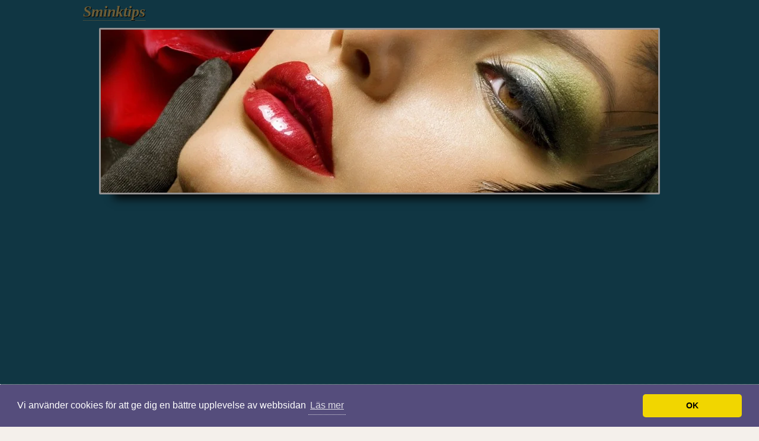

--- FILE ---
content_type: text/html; charset=utf-8
request_url: https://www.sminktips.org/snygg-enkel-sminkning
body_size: 4530
content:

<!doctype html>
<html>
<head>
<meta name="viewport" content="width=device-width, initial-scale=1">
<title>Så gör du en enkel sminkning – steg för steg | Sminktips</title>

<style>body{background:#F4F0EB;font-family:sans-serif;font-size:13px;line-height:20px;margin:0;padding:0;}img{margin:0;border:none;}a{border-bottom:1px dotted;color:#6B5D38;text-decoration:none;}a:hover{color:#253944;}#header{background:none repeat scroll 0 0 #103643;margin:0 auto;padding-bottom:10px;padding-top:10px;width:100%;}.title-desc{margin:0 auto;position:relative;width:1000px;}.title-desc h1,.title-desc h2{color:#BDAE86 !important;font-family:serif !important;font-style:italic;margin-top:11px;text-shadow:1px 1px 0 #030303;}.title-desc h1 a,.title-desc h2 a{border-bottom:1px dotted;color:#6B5D38;}.title-desc h1{margin-bottom:0;margin-top:0px;}.title-desc h2{font-size:20px;font-weight:normal;margin-bottom:0px;margin-top:7px;}#header-img{clear:both;padding-bottom:10px;padding-top:10px;}#header-img img{border:3px solid #939191;border-radius:2px 2px 2px 2px;box-shadow:0 31px 15px -25px #000000;display:table;margin:0 auto 10px;}#navigation-menu{background:none repeat scroll 0 0 #103643;border-top:1px dotted #CCCCCC;margin-left:auto;margin-right:auto;position:relative;width:100%;}#nav{display:table;margin:0 auto;padding:10px;}#nav li{float:left;list-style:none outside none;padding:2px 15px;position:relative;}#nav li:first-child{background:none repeat scroll 0 0 transparent;}#nav li:last-child{border-right:0 none;}#nav a{border-bottom:medium none;color:#FFFFFF;font-family:sans-serif;font-size:13px;font-weight:bold;text-decoration:none;}#nav a:hover{color:#BD6208;}#active a{color:#BD6208;}#active a:after{border-left:20px solid transparent;border-right:20px solid transparent;border-top:20px solid #103643;bottom:-30px;content:"";display:block;height:0;left:50%;margin-left:-20px;position:absolute;width:0;}.wrapper{margin:11px auto 0;max-width:1000px;width:100%}.article{float:left;margin-right:15px;padding-left:15px;padding-right:15px;max-width:650px;}h2#title{color:#6B5D38;font-family:serif;font-size:30px;font-style:italic;}.article ul{list-style:none outside none;}.article li{background:url(https://staticjw.com/n/templates/Designfolio/images/bullet.png) no-repeat scroll left 5px transparent;line-height:20px;margin-bottom:8px;padding-left:20px;}.article h2,article h3,article h1{color:#6B5D38;font-family:serif;font-style:italic !important;margin-bottom:-5px;margin-top:30px;padding-bottom:0;}.article img{background:none repeat scroll 0 0 #FFFFFF;border:2px solid #CCCCCC !important;box-shadow:0 9px 10px -10px #000000;padding:2px !important;}blockquote:before{color:#999898;content:"“";font-family:dosis;font-size:77px;margin-left:-39px;margin-top:24px;position:absolute;}.article blockquote{background:none repeat scroll 0 0 #EBE9E9;border-radius:6px 6px 6px 6px;box-shadow:0 0 29px -27px #000000 inset;font-style:oblique;padding:2px 10px 2px 29px;}.sidebar-righ{float:left;max-width:290px;}.sidebar-righ{padding-left:5px;padding-right:5px;}.sidebar-righ h4{border-bottom:1px solid #DCDCDC;color:#6B5D38;font-size:21px;font-weight:normal;margin-bottom:0;margin-top:23px;padding-bottom:5px;text-shadow:1px 1px 0 #FFFFFF;}.sidebar-righ ul{list-style:none outside none;margin-top:5px;}.sidebar-righ p{margin-top:5px;line-height:22px;}.sidebar-righ li{background:url(https://staticjw.com/n/templates/Designfolio/images/bullet.png) no-repeat scroll left 8px transparent;line-height:23px;margin-bottom:3px;margin-left:-30px;padding-left:20px;text-shadow:1px 1px 0 #FFFFFF;}.lightbox.fleft a{border:medium none;}form #contact-form{border:1px outset #939191;border-radius:6px 6px 6px 6px;display:inline-table !important;margin:0 auto;padding:20px 40px;}#contact-form input[type="text"],#contact-form input[type="email"],#contact-form textarea{border:1px solid #CCCCCC;border-radius:2px 2px 2px 2px;color:#6D6C6C;padding-bottom:5px;padding-left:3px;padding-top:5px;resize:none;width:340px;}#contact-form input[type="submit"]{background:none repeat scroll 0 0 #E3E1E1;border:1px solid #858585;border-radius:5px 5px 5px 5px;color:#292929;font-family:dosis;font-size:13px;margin-left:100px;margin-top:12px;padding:3px;text-transform:uppercase;}#contact-form input[type="submit"]:hover{background:none repeat scroll 0 0 #739BB7;color:#FEFEFF;cursor:pointer;}.clear{clear:both;}#footer{border-top:1px dotted #000000;color:#263C69;padding-bottom:11px;padding-top:33px;text-align:center;}#footer span{border-left:1px solid #5C5A5A;padding:0 6px 0 2px;}#footer a:hover{color:#CCCCCC;}@media (max-width:1024px){.sidebar-righ{display:none;}}</style>

    <link rel="icon" href="https://staticjw.com/empty-favicon.ico" sizes="any">
    <meta charset="utf-8">
    <link rel="canonical" href="https://www.sminktips.org/snygg-enkel-sminkning">


<!-- Global site tag (gtag.js) - Google Analytics -->
<script async src="https://www.googletagmanager.com/gtag/js?id=UA-142062924-1"></script>
<script>
  window.dataLayer = window.dataLayer || [];
  function gtag(){dataLayer.push(arguments);}
  gtag('js', new Date());

  gtag('config', 'UA-142062924-1');
</script>

<script async src="https://pagead2.googlesyndication.com/pagead/js/adsbygoogle.js"></script>
<script>
     (adsbygoogle = window.adsbygoogle || []).push({
          google_ad_client: "ca-pub-4382970602066077",
          enable_page_level_ads: true
     });
</script>

<link rel="stylesheet" type="text/css" href="//cdnjs.cloudflare.com/ajax/libs/cookieconsent2/3.1.0/cookieconsent.min.css" />
<script src="//cdnjs.cloudflare.com/ajax/libs/cookieconsent2/3.1.0/cookieconsent.min.js"></script>
<script>
window.addEventListener("load", function(){
window.cookieconsent.initialise({
  "palette": {
    "popup": {
      "background": "#554d7c"
    },
    "button": {
      "background": "#f1d600"
    }
  },
  "theme": "classic",
  "content": {
    "message": "Vi använder cookies för att ge dig en bättre upplevelse av webbsidan",
    "dismiss": "OK",
    "link": "Läs mer",
    "href": "https://policies.google.com/technologies/cookies?hl=sv"
  }
})});
</script>
</head>
<body>
<style>.nav-collapse{clip:rect(0 0 0 0);max-height:0;position:absolute;display:block;overflow:hidden;zoom:1;}.nav-collapse.opened{max-height:9999px;}.nav-toggle{-webkit-tap-highlight-color:rgba(0,0,0,0);-webkit-touch-callout:none;-webkit-user-select:none;-moz-user-select:none;-ms-user-select:none;-o-user-select:none;user-select:none;width:60px;height:36px;z-index:999999;position:absolute;right:15px;top:4px;overflow:hidden;display:block;background:#000 url(https://images.staticjw.com/jim/9159/hamburger.png) no-repeat 50% 44%;}@media screen and (min-width: 700px) {.nav-collapse{position:relative;}.nav-collapse.closed{max-height:none;}.nav-toggle{display:none !important;}}@media (min-width: 700px) {ul#responsive-nav{display:none;}}@media (max-width: 700px){img {max-width:100%;height:auto;}#logo-image{max-width:90%;}.nav-collapse{margin-bottom:30px;margin-top:-45px;min-height:15px;}ul#nav{display:none;}ul#responsive-nav{width:100%;background-color:#fff;margin:0;padding:0 0 10px;display:block;list-style:none;}ul#responsive-nav a{background:none;box-shadow:none;font-size:13px;text-decoration:none;color:#111;display:block;padding:10px 0 5px 15px;text-transform:uppercase;font-family:arial;text-align:left;}ul#responsive-nav #active a {font-weight:bold;}ul#responsive-nav li{width:100%;line-height:25px;display:block;padding:0;border-top:1px solid #ddd;margin:0 !important;}ul#responsive-nav li:hover{background-color:#eee;}body{margin-top:45px;background-color:#fff;background-image:none;}}</style>

<div class="nav-collapse">
<ul id="responsive-nav">
    <li><a href="/">Guide sminktips</a></li>
    <li id="active"><a href="/snygg-enkel-sminkning">Snygg enkel sminkning</a></li>
    <li><a href="/fin-sminkning">Fin sminkning</a></li>
    <li><a href="/ansiktsvard-tips">Ansiktsvård tips</a></li>
    <li><a href="/generella-tips-hudvard">Generella tips hudvård</a></li>
    <li><a href="/blogg">Blogg</a></li>
</ul>
</div>


<div id="header">
  <div class="title-desc">
    <h1><a href="https://www.sminktips.org/">
      Sminktips</a>
    </h1>
    <h2></h2>
  </div>
  <div id="header-img"><img src="https://images.staticjw.com/smi/8778/header.jpg" style="width:100%;height:auto;max-width:940px" alt=""></div></div>
<div id="navigation-menu">
    
<ul id="nav">
    <li><a href="/">Guide sminktips</a></li>
    <li id="active"><a href="/snygg-enkel-sminkning">Snygg enkel sminkning</a></li>
    <li><a href="/fin-sminkning">Fin sminkning</a></li>
    <li><a href="/ansiktsvard-tips">Ansiktsvård tips</a></li>
    <li><a href="/generella-tips-hudvard">Generella tips hudvård</a></li>
    <li><a href="/blogg">Blogg</a></li>
</ul>
</div>
<div class="wrapper"> 
  <div class="article">
    <h2 id="title">Så gör du en enkel sminkning – steg för steg</h2>
      

<p>De flesta av oss har för all del en önskan om att kunna lägga en daglig make-up där hela ansiktet framhävs. Kort och gott; i en perfekt värld så skulle vi mer än gärna ställa oss framför spegeln och noggrant gå igenom våra ansikten från haka till panna. </p>
<p>Men, det var det där med tiden. Hur många av oss har – handen på hjärtat – mer än kanske tio minuter (om ens det?) att röra oss med på en vardagmorgon? Barnen ska ha frukost, barnen ska köra till skola och dagis, man ska själv hinna med att ta sig till jobbet och däremellan också hinna med att få något i magen.</p>
<p>Tiden är begränsad – men lyckligtvis så finns det några knep som kan göra sminkningen både snygg och effektiv. Vi tänkte ge dig en steg-för-steg guide i hur du ska gå tillväga för at hinna lägga den perfekta maken innan jobbet.</p>
<p>Här är en snygg, enkel sminkning</p>
<p> </p>
<ol>
<li>Börja med att borsta på lite puderrouge. Det går fort och det ger effekt hela dagen; du kommer att se pigg och fräsch ut fram till dess att du tvättar av dig på kvällen.</li>
<li>Dutta på lite vit ögonskugga i ögonvrån; både under- över och insida.</li>
<li>Lägg på mascara. Mascara är det som ger absolut bäst effekt om du är trött och vill se lite piggare ut. Undvik gärna underfransarna då detta kan ge illusionen av att du har mörka ringar under ögonen.</li>
<li>Applicera lite conceraler precis vid näsvingen – du är ofta lite rödare där och det här skapar en balans och en harmoni i hela ansiktet.</li>
<li>Fortsätt med consealern, men denna gång så lägger du ett litet lager runt dina läppar. Fortsätt därefter med foundation. Vill du ytterligare sätta dina läppar i fokus? Använd en highlighter och applicera lite precis ovanför överläppen. Ett riktigt bra tips som garanterat kommer att skapa illusionen om att dina läppar har extremt mycket volym och fyllighet.</li>
<li>Lägg lite rouge på kinderna och fixera med puder.</li>
<li>Voila – du är redo för att köra barnen till skolan och ta dig själv till jobbet; helt fläckfri och med ett utseende att avundas.</li>
</ol>
<p>Ett bonustips är att du ser till att vara förberedd. Ha alltid en sminkväska redo under morgonen och se till att exempelvis noppa ögonbrynen innan du går och lägger dig.</p>
<p><img src="https://uploads.staticjw.com/sm/sminktips/shutterstock_601518752-1.jpg" alt="sminkprodukter" width="600" /></p>

  </div>
  <div class="sidebar-righ">
      <h4>Sminktips</h4>
<p>Här finner du tips om hur du kan sminka dig och ansiktsvård. Du kan få tips om både hur du gör en fin sminkning och en enklare vardagssminkning.</p>
<p> </p>  </div>
  <div class="clear"></div>
</div>
<div id="footer">
  © 2026 Sminktips.org. Alla rättigheter förbehållna. Designed by <a href="http://www.presscoders.com/demos/demo/designfolio.php" target="blank">Designfolio Theme</a>.</p>
</div>
<script src="https://cdnjs.cloudflare.com/ajax/libs/responsive-nav.js/1.0.39/responsive-nav.min.js"></script>
<script>var nav = responsiveNav(".nav-collapse",{label: ""});</script>

<script>(function() { var global_id = '1zonyyuh'; var property_id = 268327;
    var url = encodeURIComponent(window.location.href.split('#')[0]); var referrer = encodeURIComponent(document.referrer);
    var x = document.createElement('script'), s = document.getElementsByTagName('script')[0];
    x.src = 'https://redistats.com/track.js?gid='+global_id+'&pid='+property_id+'&url='+url+'&referrer='+referrer; s.parentNode.insertBefore(x, s); })(); </script>

</body>
</html>
<!-- Page generated in 0.00302 seconds at 21 Jan 15:51 -->

--- FILE ---
content_type: text/html; charset=utf-8
request_url: https://www.google.com/recaptcha/api2/aframe
body_size: 249
content:
<!DOCTYPE HTML><html><head><meta http-equiv="content-type" content="text/html; charset=UTF-8"></head><body><script nonce="KoENfQSrnjS9Tz3e0jm5vA">/** Anti-fraud and anti-abuse applications only. See google.com/recaptcha */ try{var clients={'sodar':'https://pagead2.googlesyndication.com/pagead/sodar?'};window.addEventListener("message",function(a){try{if(a.source===window.parent){var b=JSON.parse(a.data);var c=clients[b['id']];if(c){var d=document.createElement('img');d.src=c+b['params']+'&rc='+(localStorage.getItem("rc::a")?sessionStorage.getItem("rc::b"):"");window.document.body.appendChild(d);sessionStorage.setItem("rc::e",parseInt(sessionStorage.getItem("rc::e")||0)+1);localStorage.setItem("rc::h",'1769007081547');}}}catch(b){}});window.parent.postMessage("_grecaptcha_ready", "*");}catch(b){}</script></body></html>